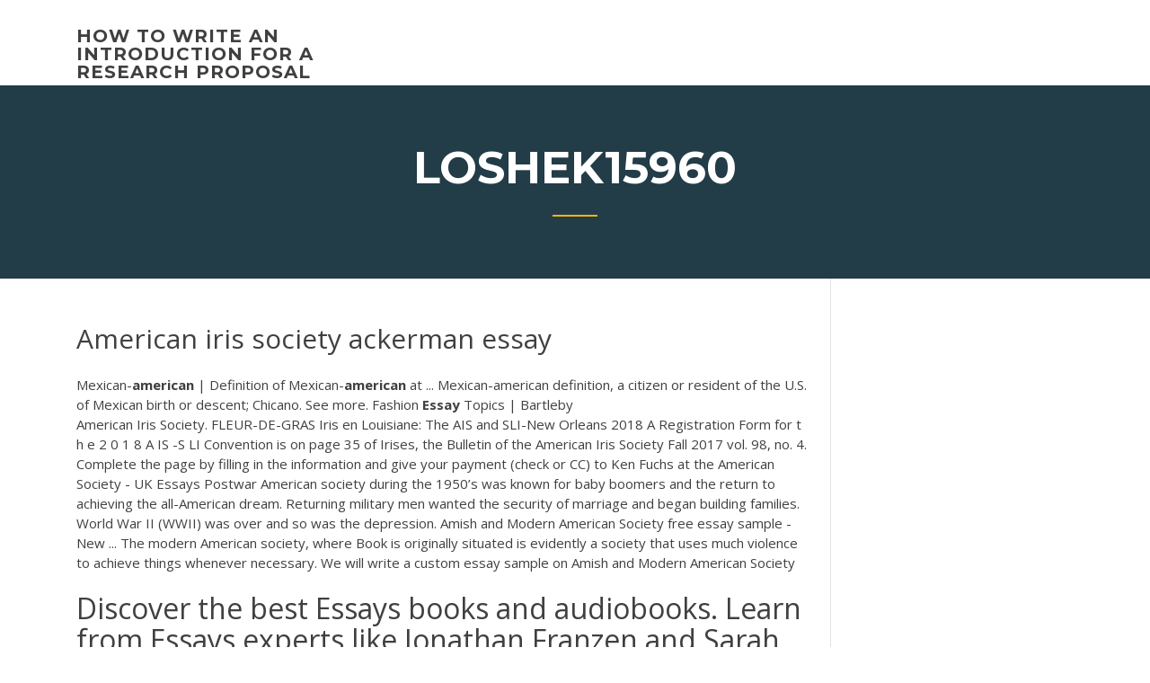

--- FILE ---
content_type: text/html; charset=utf-8
request_url: https://essaytyper2020cfrt.firebaseapp.com/loshek15960sazy/american-iris-society-ackerman-essay-488.html
body_size: 4138
content:
<!doctype html>
<html lang="en-US">
<head>
	<meta charset="UTF-8" />
	<meta name="viewport" content="width=device-width, initial-scale=1" />
	<link rel="profile" href="http://gmpg.org/xfn/11" />
	<title>American iris society ackerman essay oexkv</title>
<link rel='dns-prefetch' href='//fonts.googleapis.com' />
<link rel='dns-prefetch' href='//s.w.org' />

	<link rel='stylesheet' id='wp-block-library-css' href='https://essaytyper2020cfrt.firebaseapp.com/wp-includes/css/dist/block-library/style.min.css?ver=5.3' type='text/css' media='all' />
<link rel='stylesheet' id='wp-block-library-theme-css' href='https://essaytyper2020cfrt.firebaseapp.com/wp-includes/css/dist/block-library/theme.min.css?ver=5.3' type='text/css' media='all' />
<link rel='stylesheet' id='education-lms-fonts-css' href='https://fonts.googleapis.com/css?family=Open+Sans%3A400%2C400i%2C700%2C700i%7CMontserrat%3A300%2C400%2C600%2C700&#038;subset=latin%2Clatin-ext' type='text/css' media='all' />
<link rel='stylesheet' id='bootstrap-css' href='https://essaytyper2020cfrt.firebaseapp.com/wp-content/themes/education-lms/assets/css/bootstrap.min.css?ver=4.0.0' type='text/css' media='' />
<link rel='stylesheet' id='slick-css' href='https://essaytyper2020cfrt.firebaseapp.com/wp-content/themes/education-lms/assets/css/slick.css?ver=1.8' type='text/css' media='' />
<link rel='stylesheet' id='font-awesome-css' href='https://essaytyper2020cfrt.firebaseapp.com/wp-content/themes/education-lms/assets/css/font-awesome.min.css?ver=4.7.0' type='text/css' media='' />
<link rel='stylesheet' id='education-lms-style-css' href='https://essaytyper2020cfrt.firebaseapp.com/wp-content/themes/education-lms/style.css?ver=5.3' type='text/css' media='all' />
<script type='text/javascript' src='https://essaytyper2020cfrt.firebaseapp.com/wp-content/themes/education-lms/assets/js/comments.js'></script>
<style id='education-lms-style-inline-css' type='text/css'>

	        button, input[type="button"], input[type="reset"], input[type="submit"],
		    .titlebar .triangled_colored_separator,
		    .widget-area .widget-title::after,
		    .carousel-wrapper h2.title::after,
		    .course-item .course-thumbnail .price,
		    .site-footer .footer-social,
		    .single-lp_course .lp-single-course ul.learn-press-nav-tabs .course-nav.active,
		    .single-lp_course .lp-single-course ul.learn-press-nav-tabs .course-nav:hover,
		    .widget_tag_cloud a:hover,
		    .header-top .header-contact-wrapper .btn-secondary,
            .header-type3 .header-top .header-contact-wrapper .box-icon,
            a.btn-all-courses:hover,
            .course-grid-layout2 .intro-item:before,
            .learnpress .learn-press-pagination .page-numbers > li span,
            .courses-search-widget::after
		     { background: #ffb606; }

            a:hover, a:focus, a:active,
            .main-navigation a:hover,
            .nav-menu ul li.current-menu-item a,
            .nav-menu ul li a:hover,
            .entry-title a:hover,
            .main-navigation .current_page_item > a, .main-navigation .current-menu-item > a, .main-navigation .current_page_ancestor > a, .main-navigation .current-menu-ancestor > a,
            .entry-meta span i,
            .site-footer a:hover,
            .blog .entry-header .entry-date, .archive .entry-header .entry-date,
            .site-footer .copyright-area span,
            .breadcrumbs a:hover span,
            .carousel-wrapper .slick-arrow:hover:before,
            .recent-post-carousel .post-item .btn-readmore:hover,
            .recent-post-carousel .post-item .recent-news-meta span i,
            .recent-post-carousel .post-item .entry-title a:hover,
            .single-lp_course .course-info li i,
            .search-form .search-submit,
            .header-top .header-contact-wrapper li .box-icon i,
            .course-grid-layout2 .intro-item .all-course a:hover,
            .course-filter div.mixitup-control-active, .course-filter div:hover
            {
                color: #ffb606;
            }

		    .recent-post-carousel .post-item .btn-readmore:hover,
		    .carousel-wrapper .slick-arrow:hover,
		    .single-lp_course .lp-single-course .course-curriculum ul.curriculum-sections .section-header,
		    .widget_tag_cloud a:hover,
            .readmore a:hover,
            a.btn-all-courses,
            .learnpress .learn-press-pagination .page-numbers > li span,
            .course-filter div.mixitup-control-active, .course-filter div:hover {
                border-color: #ffb606;
            }
			.container { max-width: 1230px; }
		    .site-branding .site-logo, .site-logo { max-width: 90px; }
		    
		    .topbar .cart-contents { color: #fff; }
		    .topbar .cart-contents i, .topbar .cart-contents { font-size: 14px; }
	
		 .titlebar { background-color: #457992; padding-top: 5%; padding-bottom: 5%; background-image: url(); background-repeat: no-repeat; background-size: cover; background-position: center center;  }
	
</style>
<script type='text/javascript' src='https://essaytyper2020cfrt.firebaseapp.com/wp-includes/js/jquery/jquery.js?ver=1.12.4-wp'></script>
<script type='text/javascript' src='https://essaytyper2020cfrt.firebaseapp.com/wp-includes/js/jquery/jquery-migrate.min.js?ver=1.4.1'></script>
<script type='text/javascript' src='https://essaytyper2020cfrt.firebaseapp.com/wp-content/themes/education-lms/assets/js/slick.min.js?ver=1.8'></script>
<meta name="generator" content="WordPress 7.4 Beta" />
</head>

<body class="archive category  category-17 wp-embed-responsive hfeed">

<div id="page" class="site">
	<a class="skip-link screen-reader-text" href="#content">Skip to content</a>

	<header id="masthead" class="site-header">
        
        <div class="header-default">
            <div class="container">
                <div class="row">
                    <div class="col-md-5 col-lg-4">
                                <div class="site-branding">

            <div class="site-logo">
			                </div>

            <div>
			                        <p class="site-title"><a href="https://essaytyper2020cfrt.firebaseapp.com/" rel="home">how to write an introduction for a research proposal</a></p>
			                </div>

        </div><!-- .site-branding -->
                            </div>

                    <div class="col-lg-8 pull-right">
                                <a href="#" class="mobile-menu" id="mobile-open"><span></span></a>
        <nav id="site-navigation" class="main-navigation">
		            </nav><!-- #site-navigation -->
                            </div>
                </div>
            </div>
        </div>
			</header><!-- #masthead -->

    <div class="nav-form ">
        <div class="nav-content">
            <div class="nav-spec">
                <nav class="nav-menu">
                                                            <div class="mobile-menu nav-is-visible"><span></span></div>
                                                        </nav>
            </div>
        </div>
    </div>

                <div class="titlebar">
                <div class="container">

					<h1 class="header-title">Loshek15960</h1>                    <div class="triangled_colored_separator"></div>
                </div>
            </div>
			
	<div id="content" class="site-content">
	<div id="primary" class="content-area">
		<div class="container">
            <div class="row">
                <main id="main" class="site-main col-md-9">

                    <div class="blog-content">
		            
			            
<article id="post-488" class="post-488 post type-post status-publish format-standard hentry ">
	<h1 class="entry-title">American iris society ackerman essay</h1>
	<div class="entry-content">
Mexican-<b>american</b> | Definition of Mexican-<b>american</b> at ... Mexican-american definition, a citizen or resident of the U.S. of Mexican birth or descent; Chicano. See more. Fashion <b>Essay</b> Topics | Bartleby
<p>American Iris Society. FLEUR-DE-GRAS Iris en Louisiane: The AIS and SLI-New Orleans 2018 A Registration Form for t h e 2 0 1 8 A IS -S LI Convention is on page 35 of Irises, the Bulletin of the American Iris Society Fall 2017 vol. 98, no. 4. Complete the page by filling in the information and give your payment (check or CC) to Ken Fuchs at the  American Society - UK Essays Postwar American society during the 1950’s was known for baby boomers and the return to achieving the all-American dream. Returning military men wanted the security of marriage and began building families. World War II (WWII) was over and so was the depression.  Amish and Modern American Society free essay sample - New ... The modern American society, where Book is originally situated is evidently a society that uses much violence to achieve things whenever necessary. We will write a custom essay sample on Amish and Modern American Society </p>
<h2>Discover the best Essays books and audiobooks. Learn from Essays experts like Jonathan Franzen and Sarah Vowell. Read Essays books like How to Be Alone and The Partly Cloudy Patriot for free with a free 30-day trial</h2>
<p>The American Iris Society We hope that you will be able to join us to celebrate 100 years of The American  Iris Society. The location could be familiar to many, it was the site of the 2016 ... Spring 2019 Bulletin - Region 14 American Iris Society 15 Feb 2019 ... American Iris Society Region 14 - Executive Board ...... and are currently writing  their essays for the AIS Ackerman Essay Contest with a due ...</p>
<h3>Japan-America <b>Society</b> of Dallas/Fort Worth</h3>
<p>（Introduction） This essay will argue that fashion blogger became one of the Fashion icons in this generation. At the beginning of the essay, I will explain the purpose of use fashion blogger as the topic; introduction of the society environment will be given as a support to identify the influence of fashion bloggers. <b>American</b> Heritage</p>
<h3>American Society - UK Essays</h3>
<p>Oregon Trail Iris Society - Home Our members consist of novices, average gardeners, experts, and commercial iris growers. Membership benefits include a newsletter, training by certified iris judges, and tips from iris experts. We put on a judged iris show with individual iris exhibits, as well as beautiful artistic displays. </p>
<h2>Essays24.com - Term Papers and Free <b>Essays</b></h2>
<p>With original essays by Lewis H. Lapham, Noga Arikha, Anthony Gottlieb, Ferris Jabr, and Damion Searls; Voices in Time contributions by Diane Ackerman, Nick Bostrom, Denis Diderot, Nikolai Gogol, Hippocrates, Alice James, Lame Deer, Mao Zedong, Iris Murdoch, Alan Turing, Virginia Woolf, Simon Weil, and others; and art by Angela Bacon-Kidwell ... Don&#x27;t Put All Your (Frozen) Eggs in One Basket - The New York ...</p><p>CAIS Events - Central Arkansas Iris Society Central Arkansas Iris Society. Little Rock, Arkansas - an affiliate of the American Iris Society - Region 22 . CAIS 2019 Event Calendar: May 4, 2019 - 53rd Annual ...  American Society &amp; War - Assignment 1: Research Essay | Study.com The essay contains vague or weak examples to support the student's analysis of the changes and the nature of their impact on American society. The essay contains clear, coherent examples to ... </p>
<ul><li><a href="https://coursezyvx.web.app">new sat writing prompt</a></li><li><a href="https://iwriteaea.web.app">what is a call to action in an essay</a></li><li><a href="https://writerssnnr.firebaseapp.com/renn35648dy/essay-about-health-muho.html">essay about health</a></li><li><a href="https://writingoerw.firebaseapp.com/zambarano40095qe/graduate-program-essay-questions-geci.html">graduate program essay questions</a></li><li><a href="https://iwriteymx.firebaseapp.com">essays on space exploration</a></li><li><a href="https://coursezyvx.web.app">new sat writing prompt</a></li><li><a href="https://coursezdct.firebaseapp.com">criminal justice essay topics argumentative</a></li></ul>
	</div><!-- .entry-content -->

	<div class="entry-footer">
		<div class="row">

			<div class="col-md-12">
							</div>

		</div>
	</div>


</article><!-- #post-488 --></div><!-- #post-488 -->
</div>
</main><!-- #main -->
<aside id="secondary" class="widget-area col-sm-3">
	<div class="sidebar-inner">
		<section id="search-2" class="widget widget_search"><form role="search" method="get" id="searchform" class="search-form" action="https://essaytyper2020cfrt.firebaseapp.com/">
    <label for="s">
    	<input type="text" value="" placeholder="Search &hellip;" name="s" id="s" />
    </label>
    <button type="submit" class="search-submit">
        <i class="fa fa-search"></i>
    </button>
    </form></section>		<section id="recent-posts-2" class="widget widget_recent_entries">		<h2 class="widget-title">New Posts</h2>		<ul>
<li>
<a href="https://essaytyper2020cfrt.firebaseapp.com/grout24487ji/the-power-of-why-essay-2807.html">The power of why essay</a>
</li><li>
<a href="https://essaytyper2020cfrt.firebaseapp.com/grout24487ji/make-my-essay-better-generator-wum.html">Make my essay better generator</a>
</li><li>
<a href="https://essaytyper2020cfrt.firebaseapp.com/fredlund30494vi/classification-essay-topics-tyky.html">Classification essay topics</a>
</li><li>
<a href="https://essaytyper2020cfrt.firebaseapp.com/edgman3786ti/writing-a-bibliogrpahy-dohy.html">Writing a bibliogrpahy</a>
</li><li>
<a href="https://essaytyper2020cfrt.firebaseapp.com/selvera61806syx/fast-food-rhetorical-analysis-essay-vype.html">Fast food rhetorical analysis essay</a>
</li>
</ul>
		</section>    </div>
</aside><!-- #secondary -->
            </div>
        </div>
	</div><!-- #primary -->


	</div><!-- #content -->

	<footer id="colophon" class="site-footer">

		
		<div id="footer" class="container">

			
                        <div class="footer-widgets">
                <div class="row">
                    <div class="col-md-3">
			            		<div id="recent-posts-5" class="widget widget_recent_entries">		<h3 class="widget-title"><span>Featured Posts</span></h3>		<ul>
<li>
<a href="https://essaytyper2020cfrt.firebaseapp.com/selvera61806syx/college-paper-writing-2881.html">College paper writing</a>
</li><li>
<a href="https://essaytyper2020cfrt.firebaseapp.com/schinnell63861fol/essay-draft-example-wuh.html">Essay draft example</a>
</li><li>
<a href="https://essaytyper2020cfrt.firebaseapp.com/kelleher86244soki/animal-testing-essay-conclusion-2944.html">Animal testing essay conclusion</a>
</li><li>
<a href="https://essaytyper2020cfrt.firebaseapp.com/fredlund30494vi/grade-6-essay-topics-robe.html">Grade 6 essay topics</a>
</li><li>
<a href="https://essaytyper2020cfrt.firebaseapp.com/grout24487ji/mla-citation-for-mlk-letter-from-birmingham-jail-2365.html">Mla citation for mlk letter from birmingham jail</a>
</li>
					</ul>
		</div>                    </div>
                    <div class="col-md-3">
			            		<div id="recent-posts-6" class="widget widget_recent_entries">		<h3 class="widget-title"><span>Editors Choice</span></h3>		<ul>
<li>
<a href="https://essaytyper2020cfrt.firebaseapp.com/selvera61806syx/declaration-of-independence-written-out-2487.html">Declaration of independence written out</a>
</li><li>
<a href="https://essaytyper2020cfrt.firebaseapp.com/fredlund30494vi/scholarships-with-no-essays-required-2282.html">Scholarships with no essays required</a>
</li><li>
<a href="https://essaytyper2020cfrt.firebaseapp.com/kelleher86244soki/how-to-write-an-overview-for-a-research-paper-jof.html">How to write an overview for a research paper</a>
</li><li>
<a href="https://essaytyper2020cfrt.firebaseapp.com/edgman3786ti/essay-my-country-pakistan-diqi.html">Essay my country pakistan</a>
</li><li>
<a href="https://essaytyper2020cfrt.firebaseapp.com/selvera61806syx/how-to-write-a-rhetorical-paper-2849.html">How to write a rhetorical paper</a>
</li>
					</ul>
		</div>                    </div>
                    <div class="col-md-3">
			            <div id="text-3" class="widget widget_text"><h3 class="widget-title"><span>About US</span></h3>			<div class="textwidget"><p>Report to the AIS from the AIS Foundation -- May, 2016</p>
</div>
		</div>                    </div>
                    <div class="col-md-3">
			                                </div>
                </div>
            </div>
            
            <div class="copyright-area">
                <div class="row">
                    <div class="col-sm-6">
                        <div class="site-info">
	                        Copyright &copy; 2020 <a href="https://essaytyper2020cfrt.firebaseapp.com/" title="how to write an introduction for a research proposal">how to write an introduction for a research proposal</a> - Education LMS</a> theme by <span>FilaThemes</span></div><!-- .site-info -->
                    </div>
                    <div class="col-sm-6">
                        
                    </div>
                </div>
            </div>

        </div>
	</footer><!-- #colophon -->
</div><!-- #page -->

<script type='text/javascript'>
/* <![CDATA[ */
var Education_LMS = {"menu_sidebar":"left","sticky_header":"0"};
/* ]]> */
</script>
<script type='text/javascript' src='https://essaytyper2020cfrt.firebaseapp.com/wp-content/themes/education-lms/assets/js/custom.js?ver=5.3'></script>
<script type='text/javascript' src='https://essaytyper2020cfrt.firebaseapp.com/wp-includes/js/wp-embed.min.js?ver=5.3'></script>
</body>
</html>